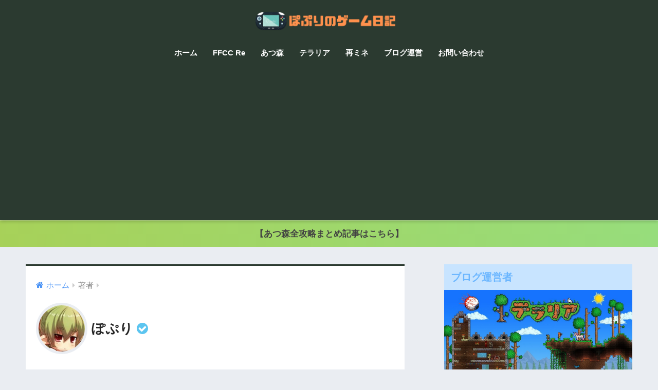

--- FILE ---
content_type: text/html; charset=UTF-8
request_url: https://popurigamenikki.info/author/popuri/
body_size: 8180
content:
<!doctype html><html lang="ja"><head><meta charset="utf-8"><meta http-equiv="X-UA-Compatible" content="IE=edge"><meta name="HandheldFriendly" content="True"><meta name="MobileOptimized" content="320"><meta name="viewport" content="width=device-width, initial-scale=1, viewport-fit=cover"/><meta name="msapplication-TileColor" content="#2b3a30"><meta name="theme-color" content="#2b3a30"><link rel="pingback" href="https://popurigamenikki.info/xmlrpc.php"><!-- <link media="all" href="https://popurigamenikki.info/wp-content/cache/autoptimize/css/autoptimize_9954a3b556bd68668acb9dea47354658.css" rel="stylesheet" /> -->
<link rel="stylesheet" type="text/css" href="//popurigamenikki.info/wp-content/cache/wpfc-minified/1oq0kjlv/afdb4.css" media="all"/><title>ぽぷりの書いた記事 | ぽぷりのゲーム日記</title><meta name='robots' content='max-image-preview:large' /><link rel='dns-prefetch' href='//fonts.googleapis.com' /><link rel='dns-prefetch' href='//maxcdn.bootstrapcdn.com' /><link rel="alternate" type="application/rss+xml" title="ぽぷりのゲーム日記 &raquo; フィード" href="https://popurigamenikki.info/feed/" /><link rel="alternate" type="application/rss+xml" title="ぽぷりのゲーム日記 &raquo; コメントフィード" href="https://popurigamenikki.info/comments/feed/" /> <script type="text/javascript">window._wpemojiSettings = {"baseUrl":"https:\/\/s.w.org\/images\/core\/emoji\/14.0.0\/72x72\/","ext":".png","svgUrl":"https:\/\/s.w.org\/images\/core\/emoji\/14.0.0\/svg\/","svgExt":".svg","source":{"concatemoji":"https:\/\/popurigamenikki.info\/wp-includes\/js\/wp-emoji-release.min.js?ver=6.1.9"}};
/*! This file is auto-generated */
!function(e,a,t){var n,r,o,i=a.createElement("canvas"),p=i.getContext&&i.getContext("2d");function s(e,t){var a=String.fromCharCode,e=(p.clearRect(0,0,i.width,i.height),p.fillText(a.apply(this,e),0,0),i.toDataURL());return p.clearRect(0,0,i.width,i.height),p.fillText(a.apply(this,t),0,0),e===i.toDataURL()}function c(e){var t=a.createElement("script");t.src=e,t.defer=t.type="text/javascript",a.getElementsByTagName("head")[0].appendChild(t)}for(o=Array("flag","emoji"),t.supports={everything:!0,everythingExceptFlag:!0},r=0;r<o.length;r++)t.supports[o[r]]=function(e){if(p&&p.fillText)switch(p.textBaseline="top",p.font="600 32px Arial",e){case"flag":return s([127987,65039,8205,9895,65039],[127987,65039,8203,9895,65039])?!1:!s([55356,56826,55356,56819],[55356,56826,8203,55356,56819])&&!s([55356,57332,56128,56423,56128,56418,56128,56421,56128,56430,56128,56423,56128,56447],[55356,57332,8203,56128,56423,8203,56128,56418,8203,56128,56421,8203,56128,56430,8203,56128,56423,8203,56128,56447]);case"emoji":return!s([129777,127995,8205,129778,127999],[129777,127995,8203,129778,127999])}return!1}(o[r]),t.supports.everything=t.supports.everything&&t.supports[o[r]],"flag"!==o[r]&&(t.supports.everythingExceptFlag=t.supports.everythingExceptFlag&&t.supports[o[r]]);t.supports.everythingExceptFlag=t.supports.everythingExceptFlag&&!t.supports.flag,t.DOMReady=!1,t.readyCallback=function(){t.DOMReady=!0},t.supports.everything||(n=function(){t.readyCallback()},a.addEventListener?(a.addEventListener("DOMContentLoaded",n,!1),e.addEventListener("load",n,!1)):(e.attachEvent("onload",n),a.attachEvent("onreadystatechange",function(){"complete"===a.readyState&&t.readyCallback()})),(e=t.source||{}).concatemoji?c(e.concatemoji):e.wpemoji&&e.twemoji&&(c(e.twemoji),c(e.wpemoji)))}(window,document,window._wpemojiSettings);</script> <link rel='stylesheet' id='sng-googlefonts-css' href='https://fonts.googleapis.com/css?family=Quicksand%3A500%2C700&#038;display=swap' type='text/css' media='all' /><link rel='stylesheet' id='sng-fontawesome-css' href='https://maxcdn.bootstrapcdn.com/font-awesome/4.7.0/css/font-awesome.min.css' type='text/css' media='all' /> <script type='text/javascript' src='https://popurigamenikki.info/wp-includes/js/jquery/jquery.min.js?ver=3.6.1' id='jquery-core-js'></script> <script type='text/javascript' src='https://popurigamenikki.info/wp-includes/js/jquery/jquery-migrate.min.js?ver=3.3.2' id='jquery-migrate-js'></script> <script type='text/javascript' src='https://popurigamenikki.info/wp-content/themes/sango-theme-poripu/library/js/ofi.min.js' id='ofi-js'></script> <script type='text/javascript' src='https://popurigamenikki.info/wp-content/themes/sango-theme-poripu/library/js/prp-ofi.js' id='prp_ofi-js'></script> <link rel="https://api.w.org/" href="https://popurigamenikki.info/wp-json/" /><link rel="alternate" type="application/json" href="https://popurigamenikki.info/wp-json/wp/v2/users/1" /><link rel="EditURI" type="application/rsd+xml" title="RSD" href="https://popurigamenikki.info/xmlrpc.php?rsd" />  <script async src="https://www.googletagmanager.com/gtag/js?id=UA-151340518-1"></script> <script>window.dataLayer = window.dataLayer || [];
function gtag(){dataLayer.push(arguments);}
gtag('js', new Date());
gtag('config', 'UA-151340518-1');</script> <script type="text/javascript" language="javascript">var vc_pid = "886513149";</script><script type="text/javascript" src="//aml.valuecommerce.com/vcdal.js" async></script><meta property="og:title" content="ぽぷりの書いた記事一覧" /><meta property="og:description" content="" /><meta property="og:type" content="article" /><meta property="og:url" content="https://popurigamenikki.info/author/popuri/" /><meta property="og:image" content="http://popurigamenikki.info/wp-content/uploads/2019/11/見出しを追加-3.png" /><meta name="thumbnail" content="http://popurigamenikki.info/wp-content/uploads/2019/11/見出しを追加-3.png" /><meta property="og:site_name" content="ぽぷりのゲーム日記" /><meta name="twitter:card" content="summary_large_image" /><link rel="icon" href="https://popurigamenikki.info/wp-content/uploads/2019/11/cropped-見出しを追加-2-32x32.png" sizes="32x32" /><link rel="icon" href="https://popurigamenikki.info/wp-content/uploads/2019/11/cropped-見出しを追加-2-192x192.png" sizes="192x192" /><link rel="apple-touch-icon" href="https://popurigamenikki.info/wp-content/uploads/2019/11/cropped-見出しを追加-2-180x180.png" /><meta name="msapplication-TileImage" content="https://popurigamenikki.info/wp-content/uploads/2019/11/cropped-見出しを追加-2-270x270.png" /></head><body class="archive author author-popuri author-1 fa4"> <svg xmlns="http://www.w3.org/2000/svg" viewBox="0 0 0 0" width="0" height="0" focusable="false" role="none" style="visibility: hidden; position: absolute; left: -9999px; overflow: hidden;" ><defs><filter id="wp-duotone-dark-grayscale"><feColorMatrix color-interpolation-filters="sRGB" type="matrix" values=" .299 .587 .114 0 0 .299 .587 .114 0 0 .299 .587 .114 0 0 .299 .587 .114 0 0 " /><feComponentTransfer color-interpolation-filters="sRGB" ><feFuncR type="table" tableValues="0 0.49803921568627" /><feFuncG type="table" tableValues="0 0.49803921568627" /><feFuncB type="table" tableValues="0 0.49803921568627" /><feFuncA type="table" tableValues="1 1" /></feComponentTransfer><feComposite in2="SourceGraphic" operator="in" /></filter></defs></svg><svg xmlns="http://www.w3.org/2000/svg" viewBox="0 0 0 0" width="0" height="0" focusable="false" role="none" style="visibility: hidden; position: absolute; left: -9999px; overflow: hidden;" ><defs><filter id="wp-duotone-grayscale"><feColorMatrix color-interpolation-filters="sRGB" type="matrix" values=" .299 .587 .114 0 0 .299 .587 .114 0 0 .299 .587 .114 0 0 .299 .587 .114 0 0 " /><feComponentTransfer color-interpolation-filters="sRGB" ><feFuncR type="table" tableValues="0 1" /><feFuncG type="table" tableValues="0 1" /><feFuncB type="table" tableValues="0 1" /><feFuncA type="table" tableValues="1 1" /></feComponentTransfer><feComposite in2="SourceGraphic" operator="in" /></filter></defs></svg><svg xmlns="http://www.w3.org/2000/svg" viewBox="0 0 0 0" width="0" height="0" focusable="false" role="none" style="visibility: hidden; position: absolute; left: -9999px; overflow: hidden;" ><defs><filter id="wp-duotone-purple-yellow"><feColorMatrix color-interpolation-filters="sRGB" type="matrix" values=" .299 .587 .114 0 0 .299 .587 .114 0 0 .299 .587 .114 0 0 .299 .587 .114 0 0 " /><feComponentTransfer color-interpolation-filters="sRGB" ><feFuncR type="table" tableValues="0.54901960784314 0.98823529411765" /><feFuncG type="table" tableValues="0 1" /><feFuncB type="table" tableValues="0.71764705882353 0.25490196078431" /><feFuncA type="table" tableValues="1 1" /></feComponentTransfer><feComposite in2="SourceGraphic" operator="in" /></filter></defs></svg><svg xmlns="http://www.w3.org/2000/svg" viewBox="0 0 0 0" width="0" height="0" focusable="false" role="none" style="visibility: hidden; position: absolute; left: -9999px; overflow: hidden;" ><defs><filter id="wp-duotone-blue-red"><feColorMatrix color-interpolation-filters="sRGB" type="matrix" values=" .299 .587 .114 0 0 .299 .587 .114 0 0 .299 .587 .114 0 0 .299 .587 .114 0 0 " /><feComponentTransfer color-interpolation-filters="sRGB" ><feFuncR type="table" tableValues="0 1" /><feFuncG type="table" tableValues="0 0.27843137254902" /><feFuncB type="table" tableValues="0.5921568627451 0.27843137254902" /><feFuncA type="table" tableValues="1 1" /></feComponentTransfer><feComposite in2="SourceGraphic" operator="in" /></filter></defs></svg><svg xmlns="http://www.w3.org/2000/svg" viewBox="0 0 0 0" width="0" height="0" focusable="false" role="none" style="visibility: hidden; position: absolute; left: -9999px; overflow: hidden;" ><defs><filter id="wp-duotone-midnight"><feColorMatrix color-interpolation-filters="sRGB" type="matrix" values=" .299 .587 .114 0 0 .299 .587 .114 0 0 .299 .587 .114 0 0 .299 .587 .114 0 0 " /><feComponentTransfer color-interpolation-filters="sRGB" ><feFuncR type="table" tableValues="0 0" /><feFuncG type="table" tableValues="0 0.64705882352941" /><feFuncB type="table" tableValues="0 1" /><feFuncA type="table" tableValues="1 1" /></feComponentTransfer><feComposite in2="SourceGraphic" operator="in" /></filter></defs></svg><svg xmlns="http://www.w3.org/2000/svg" viewBox="0 0 0 0" width="0" height="0" focusable="false" role="none" style="visibility: hidden; position: absolute; left: -9999px; overflow: hidden;" ><defs><filter id="wp-duotone-magenta-yellow"><feColorMatrix color-interpolation-filters="sRGB" type="matrix" values=" .299 .587 .114 0 0 .299 .587 .114 0 0 .299 .587 .114 0 0 .299 .587 .114 0 0 " /><feComponentTransfer color-interpolation-filters="sRGB" ><feFuncR type="table" tableValues="0.78039215686275 1" /><feFuncG type="table" tableValues="0 0.94901960784314" /><feFuncB type="table" tableValues="0.35294117647059 0.47058823529412" /><feFuncA type="table" tableValues="1 1" /></feComponentTransfer><feComposite in2="SourceGraphic" operator="in" /></filter></defs></svg><svg xmlns="http://www.w3.org/2000/svg" viewBox="0 0 0 0" width="0" height="0" focusable="false" role="none" style="visibility: hidden; position: absolute; left: -9999px; overflow: hidden;" ><defs><filter id="wp-duotone-purple-green"><feColorMatrix color-interpolation-filters="sRGB" type="matrix" values=" .299 .587 .114 0 0 .299 .587 .114 0 0 .299 .587 .114 0 0 .299 .587 .114 0 0 " /><feComponentTransfer color-interpolation-filters="sRGB" ><feFuncR type="table" tableValues="0.65098039215686 0.40392156862745" /><feFuncG type="table" tableValues="0 1" /><feFuncB type="table" tableValues="0.44705882352941 0.4" /><feFuncA type="table" tableValues="1 1" /></feComponentTransfer><feComposite in2="SourceGraphic" operator="in" /></filter></defs></svg><svg xmlns="http://www.w3.org/2000/svg" viewBox="0 0 0 0" width="0" height="0" focusable="false" role="none" style="visibility: hidden; position: absolute; left: -9999px; overflow: hidden;" ><defs><filter id="wp-duotone-blue-orange"><feColorMatrix color-interpolation-filters="sRGB" type="matrix" values=" .299 .587 .114 0 0 .299 .587 .114 0 0 .299 .587 .114 0 0 .299 .587 .114 0 0 " /><feComponentTransfer color-interpolation-filters="sRGB" ><feFuncR type="table" tableValues="0.098039215686275 1" /><feFuncG type="table" tableValues="0 0.66274509803922" /><feFuncB type="table" tableValues="0.84705882352941 0.41960784313725" /><feFuncA type="table" tableValues="1 1" /></feComponentTransfer><feComposite in2="SourceGraphic" operator="in" /></filter></defs></svg><div id="container"><header class="header header--center"><div id="inner-header" class="wrap cf"><div id="logo" class="h1 dfont"> <a href="https://popurigamenikki.info"> <img src="http://popurigamenikki.info/wp-content/uploads/2019/11/見出しを追加-3.png" alt="ぽぷりのゲーム日記"> </a></div><div class="header-search"> <label class="header-search__open" for="header-search-input"><i class="fa fa-search" aria-hidden="true"></i></label> <input type="checkbox" class="header-search__input" id="header-search-input" onclick="document.querySelector('.header-search__modal .searchform__input').focus()"> <label class="header-search__close" for="header-search-input"></label><div class="header-search__modal"><form role="search" method="get" id="searchform" class="searchform" action="https://popurigamenikki.info/"><div> <input type="search" placeholder="サイト内検索" id="s" name="s" value="" /> <button type="submit" id="searchsubmit" ><i class="fa fa-search"></i> </button></div></form></div></div><nav class="desktop-nav clearfix"><ul id="menu-%e3%83%a1%e3%82%a4%e3%83%b3%e3%83%a1%e3%83%8b%e3%83%a5%e3%83%bc" class="menu"><li id="menu-item-110" class="menu-item menu-item-type-custom menu-item-object-custom menu-item-home menu-item-110"><a href="http://popurigamenikki.info">ホーム</a></li><li id="menu-item-8638" class="menu-item menu-item-type-taxonomy menu-item-object-category menu-item-8638"><a href="https://popurigamenikki.info/category/%e3%82%b9%e3%82%a4%e3%83%83%e3%83%81/ffcc%e3%83%aa%e3%83%9e%e3%82%b9%e3%82%bf%e3%83%bc/">FFCC Re</a></li><li id="menu-item-4642" class="menu-item menu-item-type-taxonomy menu-item-object-category menu-item-4642"><a href="https://popurigamenikki.info/category/game/%e3%81%82%e3%81%a4%e6%a3%ae/">あつ森</a></li><li id="menu-item-1381" class="menu-item menu-item-type-taxonomy menu-item-object-category menu-item-1381"><a href="https://popurigamenikki.info/category/game/%e3%83%86%e3%83%a9%e3%83%aa%e3%82%a2/">テラリア</a></li><li id="menu-item-44" class="menu-item menu-item-type-taxonomy menu-item-object-category menu-item-44"><a href="https://popurigamenikki.info/category/game/%e7%89%a7%e5%a0%b4%e7%89%a9%e8%aa%9e/">再ミネ</a></li><li id="menu-item-4553" class="menu-item menu-item-type-taxonomy menu-item-object-category menu-item-4553"><a href="https://popurigamenikki.info/category/%e3%83%96%e3%83%ad%e3%82%b0%e9%81%8b%e5%96%b6/">ブログ運営</a></li><li id="menu-item-117" class="menu-item menu-item-type-post_type menu-item-object-page menu-item-117"><a href="https://popurigamenikki.info/page-115/">お問い合わせ</a></li></ul></nav></div></header><div class="header-info "> <a href="https://popurigamenikki.info/2020/03/28/atumori-kouryaku/"> 【あつ森全攻略まとめ記事はこちら】 </a></div><div id="content"><div id="inner-content" class="wrap cf"><main id="main" class="m-all t-2of3 d-5of7 cf" role="main"><div id="archive_header" class="archive-header main-bdr"><nav id="breadcrumb" class="breadcrumb"><ul itemscope itemtype="http://schema.org/BreadcrumbList"><li itemprop="itemListElement" itemscope itemtype="http://schema.org/ListItem"><a href="https://popurigamenikki.info" itemprop="item"><span itemprop="name">ホーム</span></a><meta itemprop="position" content="1" /></li><li>著者</li></ul></nav><p class="author_page_img"> <img alt='' src="[data-uri]" data-lazy-type="image" data-lazy-src='https://secure.gravatar.com/avatar/930a1e797e3bc38d8186c9e48a979d17?s=125&#038;d=retro&#038;r=g' data-lazy-srcset='https://secure.gravatar.com/avatar/930a1e797e3bc38d8186c9e48a979d17?s=250&#038;d=retro&#038;r=g 2x' class='lazy lazy-hidden avatar avatar-125 photo' height='125' width='125' loading='lazy' decoding='async'/><noscript><img alt='' src='https://secure.gravatar.com/avatar/930a1e797e3bc38d8186c9e48a979d17?s=125&#038;d=retro&#038;r=g' srcset='https://secure.gravatar.com/avatar/930a1e797e3bc38d8186c9e48a979d17?s=250&#038;d=retro&#038;r=g 2x' class='avatar avatar-125 photo' height='125' width='125' loading='lazy' decoding='async'/></noscript></p><h1 class="dfont"> ぽぷり <i class="fa fa-check-circle" aria-hidden="true"></i></h1></div><div id="new-entry" class="ct"><p class="center strong top-title"><i class="fa fa-pencil" aria-hidden="true"></i> 新着記事</p></div><div class="cardtype cf"><article class="cardtype__article"> <a class="cardtype__link" href="https://popurigamenikki.info/2022/01/29/how-to-find-enchanted-sword-in-terraria/"><p class="cardtype__img"> <img src="https://popurigamenikki.info/wp-content/uploads/2022/01/FIzBqD_VgAAbbQu-520x300.jpg" alt="【テラリア】エンチャントソードの見つからない！探し方・見つけ方をご紹介します"  width="520" height="300" /></p><div class="cardtype__article-info"> <time class="pubdate entry-time dfont" itemprop="datePublished" datetime="2022-01-29">2022年1月29日</time><h2>【テラリア】エンチャントソードの見つからない！探し方・見つけ方をご紹介します</h2></div> </a></article><article class="cardtype__article"> <a class="cardtype__link" href="https://popurigamenikki.info/2022/01/11/how-to-make-a-zenith-in-terraria/"><p class="cardtype__img"> <img src="https://popurigamenikki.info/wp-content/uploads/2022/01/FIy_6hIVgAYkcg4-520x300.jpg" alt="【スイッチ版テラリア】テラリア最強武器「ゼニス」の作り方を徹底的に解説します！"  width="520" height="300" /></p><div class="cardtype__article-info"> <time class="updated entry-time dfont" itemprop="dateModified" datetime="2022-01-28">2022年1月28日</time><h2>【スイッチ版テラリア】テラリア最強武器「ゼニス」の作り方を徹底的に解説します！</h2></div> </a></article><article class="cardtype__article"> <a class="cardtype__link" href="https://popurigamenikki.info/2022/01/07/terraria-controler-settings-for-new-update/"><p class="cardtype__img"> <img src="https://popurigamenikki.info/wp-content/uploads/2022/01/FIZJD9vVUAE4yrm-520x300.jpg" alt="【スイッチ版テラリア】アプデした後のコントローラー操作設定が複雑すぎる件。解説します。"  width="520" height="300" /></p><div class="cardtype__article-info"> <time class="updated entry-time dfont" itemprop="dateModified" datetime="2022-01-11">2022年1月11日</time><h2>【スイッチ版テラリア】アプデした後のコントローラー操作設定が複雑すぎる件。解説します。</h2></div> </a></article><article class="cardtype__article"> <script async src="https://pagead2.googlesyndication.com/pagead/js/adsbygoogle.js"></script> <ins class="adsbygoogle"
style="display:block"
data-ad-format="fluid"
data-ad-layout-key="-6k+d6-1a-p+gd"
data-ad-client="ca-pub-8225060062005546"
data-ad-slot="3124068585"></ins> <script>(adsbygoogle = window.adsbygoogle || []).push({});</script> </article><article class="cardtype__article"> <a class="cardtype__link" href="https://popurigamenikki.info/2022/01/05/switch-terraria-update-content-ver1-4/"><p class="cardtype__img"> <img src="https://popurigamenikki.info/wp-content/uploads/2022/01/update-switch-520x300.jpg" alt="【スイッチ版テラリア】Ver1.4（Journey&#8217;sEnd）のアップデート内容を徹底解説します！"  width="520" height="300" /></p><div class="cardtype__article-info"> <time class="updated entry-time dfont" itemprop="dateModified" datetime="2022-01-06">2022年1月6日</time><h2>【スイッチ版テラリア】Ver1.4（Journey&#8217;sEnd）のアップデート内容を徹底解説します！</h2></div> </a></article><article class="cardtype__article"> <a class="cardtype__link" href="https://popurigamenikki.info/2021/11/27/terraria-ver1-4-update-info/"><p class="cardtype__img"> <img src="https://popurigamenikki.info/wp-content/uploads/2021/11/update04-520x300.jpg" alt="【スイッチ版テラリア】結局Ver1.4のアップデートっていつ来るの？最後のアプデ情報が気になる人へ"  width="520" height="300" /></p><div class="cardtype__article-info"> <time class="updated entry-time dfont" itemprop="dateModified" datetime="2022-01-05">2022年1月5日</time><h2>【スイッチ版テラリア】結局Ver1.4のアップデートっていつ来るの？最後のアプデ情報が気になる人へ</h2></div> </a></article><article class="cardtype__article"> <a class="cardtype__link" href="https://popurigamenikki.info/2021/10/14/how-to-use-hay-and-dummy-doll-in-terarria/"><p class="cardtype__img"> <img src="https://popurigamenikki.info/wp-content/uploads/2021/10/hosikusa6.png" alt="【テラリア】干し草の使い道が意外すぎた・・・ダミー人形を作ってみよう"  width="520" height="300" /></p><div class="cardtype__article-info"> <time class="pubdate entry-time dfont" itemprop="datePublished" datetime="2021-10-14">2021年10月14日</time><h2>【テラリア】干し草の使い道が意外すぎた・・・ダミー人形を作ってみよう</h2></div> </a></article><article class="cardtype__article"> <a class="cardtype__link" href="https://popurigamenikki.info/2021/10/14/how-to-make-water-candle-in-terraria/"><p class="cardtype__img"> <img src="https://popurigamenikki.info/wp-content/uploads/2021/10/water-candle5-520x300.png" alt="【テラリア】ウォーターキャンドルの作り方！敵が沸かないときに使ってみよう"  width="520" height="300" /></p><div class="cardtype__article-info"> <time class="pubdate entry-time dfont" itemprop="datePublished" datetime="2021-10-14">2021年10月14日</time><h2>【テラリア】ウォーターキャンドルの作り方！敵が沸かないときに使ってみよう</h2></div> </a></article><article class="cardtype__article"> <script async src="https://pagead2.googlesyndication.com/pagead/js/adsbygoogle.js"></script> <ins class="adsbygoogle"
style="display:block"
data-ad-format="fluid"
data-ad-layout-key="-6k+d6-1a-p+gd"
data-ad-client="ca-pub-8225060062005546"
data-ad-slot="3124068585"></ins> <script>(adsbygoogle = window.adsbygoogle || []).push({});</script> </article><article class="cardtype__article"> <a class="cardtype__link" href="https://popurigamenikki.info/2021/10/11/how-to-activate-eclipse-in-terraria/"><p class="cardtype__img"> <img src="https://popurigamenikki.info/wp-content/uploads/2021/10/nissyoku6-520x300.png" alt="【テラリア】日食の起こし方！日食を効率的に起こす方法を丁寧に解説します"  width="520" height="300" /></p><div class="cardtype__article-info"> <time class="pubdate entry-time dfont" itemprop="datePublished" datetime="2021-10-11">2021年10月11日</time><h2>【テラリア】日食の起こし方！日食を効率的に起こす方法を丁寧に解説します</h2></div> </a></article><article class="cardtype__article"> <a class="cardtype__link" href="https://popurigamenikki.info/2021/10/10/how-to-create-trap-for-terraria/"><p class="cardtype__img"> <img src="https://popurigamenikki.info/wp-content/uploads/2021/10/trap9.png" alt="【テラリア】トラップの作り方の基本を丁寧に解説！攻略がグッと楽になるトラップを作ってみよう"  width="520" height="300" /></p><div class="cardtype__article-info"> <time class="pubdate entry-time dfont" itemprop="datePublished" datetime="2021-10-10">2021年10月10日</time><h2>【テラリア】トラップの作り方の基本を丁寧に解説！攻略がグッと楽になるトラップを作ってみよう</h2></div> </a></article><article class="cardtype__article"> <a class="cardtype__link" href="https://popurigamenikki.info/2021/10/08/how-to-build-a-basic-house-with-window/"><p class="cardtype__img"> <img src="https://popurigamenikki.info/wp-content/uploads/2021/10/build-kouza2.22-520x300.png" alt="【テラリア】建築講座その②：窓付きのベーシックな家を作ってみよう"  width="520" height="300" /></p><div class="cardtype__article-info"> <time class="pubdate entry-time dfont" itemprop="datePublished" datetime="2021-10-08">2021年10月8日</time><h2>【テラリア】建築講座その②：窓付きのベーシックな家を作ってみよう</h2></div> </a></article></div><nav class="pagination dfont" role="navigation" aria-label="ページネーション"><ul class='page-numbers'><li><span aria-current="page" class="page-numbers current">1</span></li><li><a class="page-numbers" href="https://popurigamenikki.info/author/popuri/page/2/">2</a></li><li><span class="page-numbers dots">&hellip;</span></li><li><a class="page-numbers" href="https://popurigamenikki.info/author/popuri/page/29/">29</a></li><li><a class="next page-numbers" aria-label="次へ" href="https://popurigamenikki.info/author/popuri/page/2/"><i class="fa fa-chevron-right"></i></a></li></ul></nav></main><div id="sidebar1" class="sidebar m-all t-1of3 d-2of7 last-col cf" role="complementary"><aside class="insidesp"><div id="notfix" class="normal-sidebar"><div id="custom_html-8" class="widget_text widget widget_custom_html"><h4 class="widgettitle dfont has-fa-before">ブログ運営者</h4><div class="textwidget custom-html-widget"><div class="yourprofile"><div class="profile-background"><img class="lazy lazy-hidden" src="[data-uri]" data-lazy-type="image" data-lazy-src="https://popurigamenikki.info/wp-content/uploads/2019/11/y_5d7c690fe49df-e1573699680439.jpg"><noscript><img src="https://popurigamenikki.info/wp-content/uploads/2019/11/y_5d7c690fe49df-e1573699680439.jpg"></noscript></div><div class="profile-img"><img class="lazy lazy-hidden" src="[data-uri]" data-lazy-type="image" data-lazy-src="http://popurigamenikki.info/wp-content/uploads/2019/11/82AvZwJbQDwSPeL1573976009_1573976028.png" width="80" height="80"><noscript><img src="http://popurigamenikki.info/wp-content/uploads/2019/11/82AvZwJbQDwSPeL1573976009_1573976028.png" width="80" height="80"></noscript></div><p class="yourname dfont">ぽぷり</p></div><div class="profile-content"><p>【ぽぷりのゲーム日記】運営中</p><p>ゲーム好きな人向けに分かりやすく記事更新してます！最高月間PVは210万PV</p><p>（※コメントどんどん募集中！質問でもOK！みんなで情報を共有しよう！）</p></div><ul class="profile-sns dfont"><li><a href="https://twitter.com/popuri23121932" target="_blank" rel="nofollow noopener"><i class="fa fa-twitter"></i></a></li></ul></div></div><div id="text-3" class="widget widget_text"><h4 class="widgettitle dfont has-fa-before">Amazonお買い得情報！</h4><div class="textwidget"><ul><li style="list-style-type: none;"><ul><li><a href="https://amzn.to/3cLg2bm">Amazonで「2.5%引き」で商品を購入する裏技がこちら！</a></li></ul></li></ul><p>&nbsp;</p></div></div><div id="categories-4" class="widget widget_categories"><h4 class="widgettitle dfont has-fa-before">カテゴリー</h4><ul><li class="cat-item cat-item-1063"><a href="https://popurigamenikki.info/category/fps/">FPS <span class="entry-count dfont">1</span></a><ul class='children'><li class="cat-item cat-item-1064"><a href="https://popurigamenikki.info/category/fps/hyper-scape/">Hyper Scape <span class="entry-count dfont">1</span></a></li></ul></li><li class="cat-item cat-item-1047"><a href="https://popurigamenikki.info/category/geforce-now/">GeForce Now <span class="entry-count dfont">2</span></a></li><li class="cat-item cat-item-1039"><a href="https://popurigamenikki.info/category/noxplayer/">Noxplayer <span class="entry-count dfont">2</span></a></li><li class="cat-item cat-item-1159"><a href="https://popurigamenikki.info/category/tps/">TPS <span class="entry-count dfont">1</span></a><ul class='children'><li class="cat-item cat-item-1160"><a href="https://popurigamenikki.info/category/tps/spellbreak/">Spellbreak <span class="entry-count dfont">1</span></a></li></ul></li><li class="cat-item cat-item-2"><a href="https://popurigamenikki.info/category/game/">ゲーム <span class="entry-count dfont">248</span></a><ul class='children'><li class="cat-item cat-item-826"><a href="https://popurigamenikki.info/category/game/ff7%e3%83%aa%e3%83%a1%e3%82%a4%e3%82%af/">FF7リメイク <span class="entry-count dfont">2</span></a></li><li class="cat-item cat-item-516"><a href="https://popurigamenikki.info/category/game/%e3%81%82%e3%81%a4%e6%a3%ae/">あつ森 <span class="entry-count dfont">50</span></a></li><li class="cat-item cat-item-143"><a href="https://popurigamenikki.info/category/game/%e3%83%86%e3%83%a9%e3%83%aa%e3%82%a2/">テラリア <span class="entry-count dfont">103</span></a></li><li class="cat-item cat-item-945"><a href="https://popurigamenikki.info/category/game/%e3%83%88%e3%83%a9%e3%83%8f/">トラハ <span class="entry-count dfont">7</span></a></li><li class="cat-item cat-item-827"><a href="https://popurigamenikki.info/category/game/%e3%83%89%e3%83%a9%e3%83%96%e3%83%a9/">ドラブラ <span class="entry-count dfont">11</span></a></li><li class="cat-item cat-item-1014"><a href="https://popurigamenikki.info/category/game/%e3%83%91%e3%83%bc%e3%83%95%e3%82%a7%e3%82%af%e3%83%88%e3%83%af%e3%83%bc%e3%83%ab%e3%83%89m/">パーフェクトワールドM <span class="entry-count dfont">2</span></a></li><li class="cat-item cat-item-71"><a href="https://popurigamenikki.info/category/game/fortnite/">フォートナイト <span class="entry-count dfont">6</span></a></li><li class="cat-item cat-item-285"><a href="https://popurigamenikki.info/category/game/%e3%83%9c%e3%82%a4%e3%83%89%e3%83%86%e3%83%a9%e3%83%aa%e3%82%a6%e3%83%a0/">ボイドテラリウム <span class="entry-count dfont">19</span></a></li><li class="cat-item cat-item-174"><a href="https://popurigamenikki.info/category/game/%e3%83%9e%e3%83%aa%e3%82%aa%e3%83%a1%e3%83%bc%e3%82%ab%e3%83%bc%ef%bc%92/">マリオメーカー２ <span class="entry-count dfont">5</span></a></li><li class="cat-item cat-item-3"><a href="https://popurigamenikki.info/category/game/%e7%89%a7%e5%a0%b4%e7%89%a9%e8%aa%9e/">牧場物語 <span class="entry-count dfont">42</span></a></li></ul></li><li class="cat-item cat-item-1057"><a href="https://popurigamenikki.info/category/%e3%82%b2%e3%83%bc%e3%83%a0%e9%85%8d%e4%bf%a1%e8%80%85/">ゲーム配信者 <span class="entry-count dfont">1</span></a></li><li class="cat-item cat-item-1054"><a href="https://popurigamenikki.info/category/%e3%82%b9%e3%82%a4%e3%83%83%e3%83%81/">スイッチ <span class="entry-count dfont">26</span></a><ul class='children'><li class="cat-item cat-item-1076"><a href="https://popurigamenikki.info/category/%e3%82%b9%e3%82%a4%e3%83%83%e3%83%81/ffcc%e3%83%aa%e3%83%9e%e3%82%b9%e3%82%bf%e3%83%bc/">FFCCリマスター <span class="entry-count dfont">25</span></a></li><li class="cat-item cat-item-1055"><a href="https://popurigamenikki.info/category/%e3%82%b9%e3%82%a4%e3%83%83%e3%83%81/%e4%b8%96%e7%95%8c%e6%a8%b9%e3%81%ae%e8%bf%b7%e5%ae%ae/">世界樹の迷宮 <span class="entry-count dfont">1</span></a></li></ul></li><li class="cat-item cat-item-1060"><a href="https://popurigamenikki.info/category/%e3%82%b9%e3%83%9e%e3%83%9b%e3%82%b2%e3%83%bc%e3%83%a0/">スマホゲーム <span class="entry-count dfont">1</span></a><ul class='children'><li class="cat-item cat-item-1061"><a href="https://popurigamenikki.info/category/%e3%82%b9%e3%83%9e%e3%83%9b%e3%82%b2%e3%83%bc%e3%83%a0/%e3%83%97%e3%83%a9%e3%82%a8%e3%83%87/">プラエデ <span class="entry-count dfont">1</span></a></li></ul></li><li class="cat-item cat-item-562"><a href="https://popurigamenikki.info/category/%e3%83%96%e3%83%ad%e3%82%b0%e9%81%8b%e5%96%b6/">ブログ運営 <span class="entry-count dfont">5</span></a></li></ul></div></div></aside></div></div></div><footer class="footer"><div id="inner-footer" class="wrap cf"><div class="fblock first"><div class="ft_widget widget widget_nav_menu"><div class="menu-%e3%83%95%e3%83%83%e3%82%bf%e3%83%bc%e3%83%a1%e3%83%8b%e3%83%a5%e3%83%bc-container"><ul id="menu-%e3%83%95%e3%83%83%e3%82%bf%e3%83%bc%e3%83%a1%e3%83%8b%e3%83%a5%e3%83%bc" class="menu"><li id="menu-item-45" class="menu-item menu-item-type-post_type menu-item-object-page menu-item-privacy-policy menu-item-45"><a href="https://popurigamenikki.info/privacy-policy/">プライバシーポリシー</a></li><li id="menu-item-2369" class="menu-item menu-item-type-post_type menu-item-object-page menu-item-2369"><a href="https://popurigamenikki.info/page-115/">お問い合わせ</a></li></ul></div></div></div><div class="fblock"></div><div class="fblock last"></div></div><div id="footer-menu"><div> <a class="footer-menu__btn dfont" href="https://popurigamenikki.info/"><i class="fa fa-home fa-lg"></i> HOME</a></div><nav> <a class="privacy-policy-link" href="https://popurigamenikki.info/privacy-policy/">プライバシーポリシー</a></nav><p class="copyright dfont"> &copy; 2026                         ぽぷりのゲーム日記                        All rights reserved.</p></div></footer></div> <script type='text/javascript' src='https://popurigamenikki.info/wp-content/plugins/contact-form-7/includes/swv/js/index.js' id='swv-js'></script> <script type='text/javascript' id='contact-form-7-js-extra'>var wpcf7 = {"api":{"root":"https:\/\/popurigamenikki.info\/wp-json\/","namespace":"contact-form-7\/v1"}};</script> <script type='text/javascript' src='https://popurigamenikki.info/wp-content/plugins/contact-form-7/includes/js/index.js' id='contact-form-7-js'></script> <script type='text/javascript' id='toc-front-js-extra'>var tocplus = {"visibility_show":"show","visibility_hide":"hide","width":"Auto"};</script> <script type='text/javascript' src='https://popurigamenikki.info/wp-content/plugins/table-of-contents-plus/front.min.js' id='toc-front-js'></script> <script type='text/javascript' src='https://popurigamenikki.info/wp-content/plugins/bj-lazy-load/js/bj-lazy-load.min.js' id='BJLL-js'></script> </body></html><!-- WP Fastest Cache file was created in 1.0308561325073 seconds, on 19-01-26 13:45:59 --><!-- need to refresh to see cached version -->

--- FILE ---
content_type: text/html; charset=utf-8
request_url: https://www.google.com/recaptcha/api2/aframe
body_size: 247
content:
<!DOCTYPE HTML><html><head><meta http-equiv="content-type" content="text/html; charset=UTF-8"></head><body><script nonce="HeCPywW1dZNosnvCoyqXyQ">/** Anti-fraud and anti-abuse applications only. See google.com/recaptcha */ try{var clients={'sodar':'https://pagead2.googlesyndication.com/pagead/sodar?'};window.addEventListener("message",function(a){try{if(a.source===window.parent){var b=JSON.parse(a.data);var c=clients[b['id']];if(c){var d=document.createElement('img');d.src=c+b['params']+'&rc='+(localStorage.getItem("rc::a")?sessionStorage.getItem("rc::b"):"");window.document.body.appendChild(d);sessionStorage.setItem("rc::e",parseInt(sessionStorage.getItem("rc::e")||0)+1);localStorage.setItem("rc::h",'1768797964098');}}}catch(b){}});window.parent.postMessage("_grecaptcha_ready", "*");}catch(b){}</script></body></html>